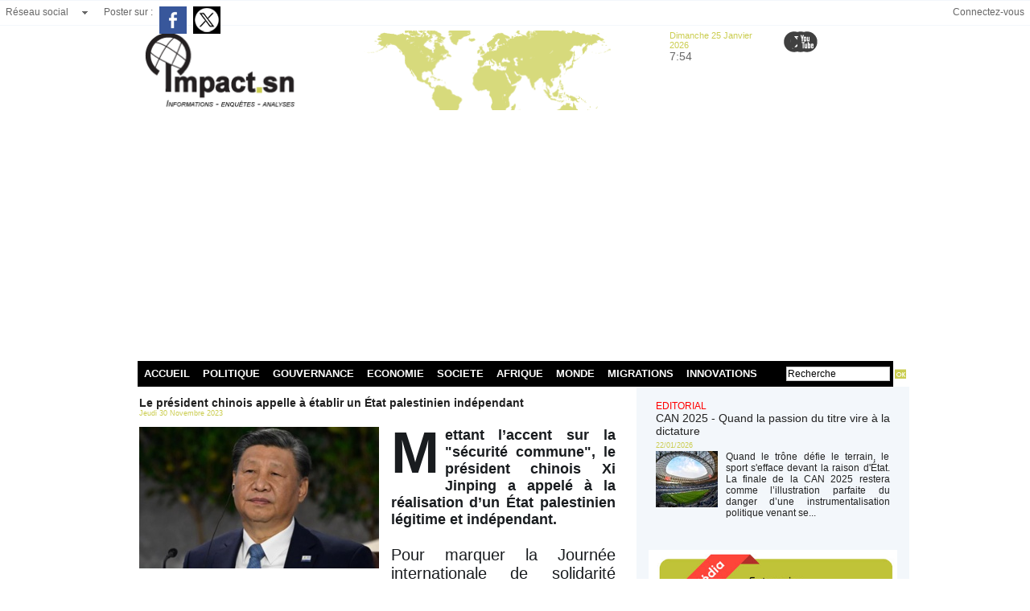

--- FILE ---
content_type: text/html; charset=UTF-8
request_url: https://www.impact.sn/Le-president-chinois-appelle-a-etablir-un-Etat-palestinien-independant_a42012.html
body_size: 16496
content:
<!DOCTYPE html PUBLIC "-//W3C//DTD XHTML 1.0 Strict//EN" "http://www.w3.org/TR/xhtml1/DTD/xhtml1-strict.dtd">
<html xmlns="http://www.w3.org/1999/xhtml" xmlns:og="http://ogp.me/ns#"  xml:lang="fr" lang="fr">
<head>
<title>Le président chinois appelle à établir un État palestinien indépendant</title>
 
<meta http-equiv="Content-Type" content="text/html; Charset=UTF-8" />
<meta name="keywords" content="actualité sénégal, actualités sénégal,sénégal actualités, les actualités au sénégal, sénégal actualités, actualité du sénégal, news senegal, Senegal news, actualité politique au sénégal, lutte senegal, actualités politiques au sénégal, sport senegal, politique, societé, sport, lamb, éducation, dakar, sénégal, afrique, portail info, actu sénégal,lutte" />
<meta name="description" content="Mettant l’accent sur la &quot;sécurité commune&quot;, le président chinois Xi Jinping a appelé à la réalisation d’un État palestinien légitime et indépendant.  &amp;nbsp;  Pour marquer la Journée internationale d..." />

<meta name="geo.position" content="14.6836007;-17.4646129" />
<meta property="og:url" content="https://www.impact.sn/Le-president-chinois-appelle-a-etablir-un-Etat-palestinien-independant_a42012.html" />
<meta name="image" property="og:image" content="https://www.impact.sn/photo/art/grande/77073345-55912232.jpg?v=1701343806" />
<meta property="og:type" content="article" />
<meta property="og:title" content="Le président chinois appelle à établir un État palestinien indépendant" />
<meta property="og:description" content="Mettant l’accent sur la &quot;sécurité commune&quot;, le président chinois Xi Jinping a appelé à la réalisation d’un État palestinien légitime et indépendant. &amp;nbsp; Pour marquer la Journée internationale de solidarité avec le peuple palestinien, Xi a déclaré : &quot;Les leçons amères du cycle du conflit..." />
<meta property="og:site_name" content="impact.sn : informations, enquêtes, analyses" />
<meta property="twitter:card" content="summary_large_image" />
<meta property="twitter:image" content="https://www.impact.sn/photo/art/grande/77073345-55912232.jpg?v=1701343806" />
<meta property="twitter:title" content="Le président chinois appelle à établir un État palestinien indépendant" />
<meta property="twitter:description" content="Mettant l’accent sur la &quot;sécurité commune&quot;, le président chinois Xi Jinping a appelé à la réalisation d’un État palestinien légitime et indépendant. &amp;nbsp; Pour marquer la Journée internationale d..." />
<link rel="stylesheet" href="/var/style/style_1.css?v=1739378074" type="text/css" />
<link rel="stylesheet" media="only screen and (max-width : 800px)" href="/var/style/style_1101.css?v=1482946933" type="text/css" />
<link rel="stylesheet" href="/assets/css/gbfonts.min.css?v=1724246908" type="text/css">
<meta id="viewport" name="viewport" content="width=device-width, initial-scale=1.0, maximum-scale=1.0" />
<link id="css-responsive" rel="stylesheet" href="/_public/css/responsive.min.css?v=1731587507" type="text/css" />
<link rel="stylesheet" media="only screen and (max-width : 800px)" href="/var/style/style_1101_responsive.css?v=1482946933" type="text/css" />
<link rel="stylesheet" href="/var/style/style.12443006.css?v=1461949295" type="text/css" />
<link rel="stylesheet" href="/var/style/style.12442991.css?v=1471554845" type="text/css" />
<link href="https://fonts.googleapis.com/css?family=Istok+Web|Oswald|Lobster|Alegreya|verdana&display=swap" rel="stylesheet" type="text/css" />
<link rel="canonical" href="https://www.impact.sn/Le-president-chinois-appelle-a-etablir-un-Etat-palestinien-independant_a42012.html" />
<link rel="amphtml" href="https://www.impact.sn/Le-president-chinois-appelle-a-etablir-un-Etat-palestinien-independant_a42012.amp.html" />
<link rel="alternate" type="application/rss+xml" title="RSS" href="/xml/syndication.rss" />
<link rel="alternate" type="application/atom+xml" title="ATOM" href="/xml/atom.xml" />
<link rel="icon" href="/favicon.ico?v=1461417758" type="image/x-icon" />
<link rel="shortcut icon" href="/favicon.ico?v=1461417758" type="image/x-icon" />
<script src="/_public/js/jquery-1.8.3.min.js?v=1731587507" type="text/javascript"></script>
<script src="/_public/js/jquery.tools-1.2.7.min.js?v=1731587507" type="text/javascript"></script>
<script src="/_public/js/compress_jquery.ibox.js?v=1731587507" type="text/javascript"></script>
<script src="/_public/js/compress_form.js?v=1731587507" type="text/javascript"></script>
<script src="/_public/js/compress_ibox_embed.js?v=1731587507" type="text/javascript"></script>
<script src="/_public/js/compress_fonctions.js?v=1731587507" type="text/javascript"></script>
<script type="text/javascript">
/*<![CDATA[*//*---->*/
selected_page = ['article', ''];
selected_page = ['article', '77073345'];
var deploye16125913 = true;

function sfHover_16125913(id) {
	var func = 'hover';
	if ($('#css-responsive').length && parseInt($(window).width()) <= 800) { 
		func = 'click';
	}

	$('#' + id + ' li' + (func == 'click' ? ' > a' : '')).on(func, 
		function(e) { 
			var obj  = (func == 'click' ? $(this).parent('li') :  $(this));
			if (func == 'click') {
				$('#' + id + ' > li').each(function(index) { 
					if ($(this).attr('id') != obj.attr('id') && !$(this).find(obj).length) {
						$(this).find(' > ul:visible').each(function() { $(this).hide(); });
					}
				});
			}
			if(func == 'click' || e.type == 'mouseenter') { 
				if (obj.find('ul:first:hidden').length)	{
					sfHoverShow_16125913(obj); 
				} else if (func == 'click') {
					sfHoverHide_16125913(obj);
				}
				if (func == 'click' && obj.find('ul').length)	return false; 
			}
			else if (e.type == 'mouseleave') { sfHoverHide_16125913(obj); }
		}
	);
}
function sfHoverShow_16125913(obj) {
	obj.addClass('sfhover').css('z-index', 1000); obj.find('ul:first:hidden').each(function() { if ($(this).hasClass('lvl0')) $(this).show(); else $(this).show(); });
}
function sfHoverHide_16125913(obj) {
	obj.find('ul:visible').each(function() { if ($(this).hasClass('lvl0')) $(this).hide(); else $(this).hide();});
}
var oldTop_12443018, newTop_12443018, Timer_12443018, tmp_12443018 = 0, maxwidth_12443018;
var top_max, top_min;

function newsdefil_12443018(){
	 var img_newsdefil_12443018 = window.document.getElementById('img_newsdefil_12443018');
	 if (img_newsdefil_12443018 != null){
		 if (tmp_12443018 == 0){
			 top_max = 150;
			 top_min = 0;
			 window.document.getElementById('defilbox_12443018').style.top=top_max + 'px';
			 window.document.getElementById('defilbox_12443018').style.visibility='visible';
			 maxwidth_12443018 = img_newsdefil_12443018.offsetTop;
			 maxwidth_12443018 += top_max;
			 tmp_12443018 = 1;
		 }
		 else{
			 maxwidth_12443018 -= 2;
		 }
		 oldTop_12443018 = window.document.getElementById('defilbox_12443018').style.top;
		 pos = oldTop_12443018.indexOf('p');
		 if (pos > 0)	{ oldTop_12443018 = oldTop_12443018.substring(0,pos)*1;}
		 else		{ oldTop_12443018 = top_min;}
		 newTop_12443018 = newTop_12443018 * 1;
		 newTop_12443018 = oldTop_12443018 - 2;
		 if (maxwidth_12443018 < top_min)	{newTop_12443018 = top_max; tmp_12443018 = 0; window.document.getElementById('defilbox_12443018').style.visibility='hidden'}
		 window.document.getElementById('defilbox_12443018').style.top = newTop_12443018 + "px";
	 }
	 Timer_12443018 = setTimeout("newsdefil_12443018()", 100)
}

window.document.onload = newsdefil_12443018();


 var GBRedirectionMode = 'IF_FOUND';
/*--*//*]]>*/

</script>
 
<!-- Perso tags -->
<meta name="google-site-verification" content="YzfrWZvJLvO4NElWXCVctB7OCDZgc5oS_-QqmwqHEac" />

<script async src="//pagead2.googlesyndication.com/pagead/js/adsbygoogle.js"></script>
<script>
  (adsbygoogle = window.adsbygoogle || []).push({
    google_ad_client: "ca-pub-1586307818423865",
    enable_page_level_ads: true
  });
</script>
<style type="text/css">
body {  background-image:url(https://www.impact.sn/photo/index.jpg); background-repeat: no-repeat; background-position: center 0px; background-attachment: scroll; }
#main, .stickyzone { cursor: default; }
.mod_12442991 img, .mod_12442991 embed, .mod_12442991 table {
	 max-width: 594px;
}

.mod_12442991 .mod_12442991_pub {
	 min-width: 594px;
}

.mod_12442991 .mod_12442991_pub .cel1 {
	 padding: 0;
}

.mod_12442991 .photo.left .mod_12442991_pub, .mod_12442991 .photo.right .mod_12442991_pub {
	 min-width: 297px; margin: 15px 10px;
}

.mod_12442991 .photo.left .mod_12442991_pub {
	 margin-left: 0;
}

.mod_12442991 .photo.right .mod_12442991_pub {
	 margin-right: 0;
}

.mod_12442991 .para_55912232 .photo {
	 position: static;
}

</style>

<link rel="stylesheet" href="https://www.impact.sn/var/style/style.12443029.css?v=1469714992" type="text/css" />
<link rel="stylesheet" type="text/css" media="screen" href="/_public/css/compress_video.css?v=1731587507" />
<link rel="stylesheet" type="text/css" media="screen" href="/_public/css/compress_video.css?v=1731587507" />

</head>

<body class="mep1 home">

<!-- social_login 12443029 -->
<div id="mod_12443029" class="mod_12443029 wm-module fullbackground  module-social_login">
		 <div class="left" id="social_login_custom"></div>
		 <div class="liens left menu" onmouseover="document.getElementById('more_social').style.display='block'" onmouseout="document.getElementById('more_social').style.display='none'">
			 <a href="javascript:void(0)" class="arrow">Réseau social</a>
			 <div id="more_social" class="hiddenmenu" style="display:none">
				 <a href="https://www.impact.sn/social/">Activités</a>
				 <a href="https://www.impact.sn/social/list/">Membres (0)</a>
			 </div>
		 </div>
		 <div id="social_login_addto" class="block left" style="display:none"></div>
		 <div class="liens right">
			 <a class="right" href="javascript:void(0)" onclick="showIbox('/index.php?preaction=ajax&amp;action=restriction&amp;iboxaction=login&amp;CUSTOM=id_article_com%3D77073345%7Ctype_com%3D%7C%2FLe-president-chinois-appelle-a-etablir-un-Etat-palestinien-independant_a42012.html')">Connectez-vous</a>
		 </div>
		 <div id="social_login_perso" class="right" style="display:none"></div>
		 <div class="clear"></div>
</div>
<div id="ecart_after_12443029" class="ecart_col" style="display:none"><hr /></div>
<div id="z_col_130_responsive" class="responsive-menu">


<!-- MOBI_swipe 12443028 -->
<div id="mod_12443028" class="mod_12443028 wm-module fullbackground  module-MOBI_swipe">
	<div class="cel1">
		 <ul>
			 <li class="liens" data-link="home,"><a href="https://www.impact.sn/" >			 <span>
			 L'accueil
			 </span>
</a></li>
			 <li class="liens" data-link="rubrique,922909"><a href="/POLITIQUE-DIPLOMATIE_r6.html" >			 <span>
			 Politique
			 </span>
</a></li>
			 <li class="liens" data-link="rubrique,922911"><a href="/GOUVERNANCE-TRANSPARENCE_r7.html" >			 <span>
			 Gouvernance
			 </span>
</a></li>
			 <li class="liens" data-link="rubrique,922942"><a href="/ECONOMIE-BUSINESS_r13.html" >			 <span>
			 Economie
			 </span>
</a></li>
			 <li class="liens" data-link="rubrique,922925"><a href="/EDUCATION-SOCIETE_r8.html" >			 <span>
			 Société
			 </span>
</a></li>
			 <li class="liens" data-link="rubrique,922934"><a href="/AFRIQUE_r9.html" >			 <span>
			 Afrique
			 </span>
</a></li>
			 <li class="liens" data-link="rubrique,922935"><a href="/MONDE_r10.html" >			 <span>
			 Monde
			 </span>
</a></li>
			 <li class="liens" data-link="rubrique,922937"><a href="/MIGRATIONS_r11.html" >			 <span>
			 Debrief
			 </span>
</a></li>
			 <li class="liens" data-link="rubrique,1102990"><a href="/INNOV-TECH_r21.html" >			 <span>
			 Innovations
			 </span>
</a></li>
		 </ul>
	</div>
</div>
</div>
<div id="main-responsive">

<div id="main">
<!-- ********************************************** ZONE TITRE ********************************************** -->
<div id="main_inner">

<div id="z_col0">
<div class="z_col0_inner">
<div id="z_col0_responsive" class="module-responsive">

<!-- MOBI_titre 12443027 -->
<div id="mod_12443027" class="mod_12443027 module-MOBI_titre">
<div class="tablet-bg">
<div onclick="swipe()" class="swipe gbicongeneric icon-gbicongeneric-button-swipe-list"></div>
	 <a class="image mobile" href="https://www.impact.sn"><img src="https://www.impact.sn/photo/iphone_titre_12443027.png?v=1482945606" alt="impact.sn : inf"  title="impact.sn : inf" /></a>
	 <a class="image tablet" href="https://www.impact.sn"><img src="https://www.impact.sn/photo/ipad_titre_12443027.png?v=1482945372" alt="impact.sn : inf"  title="impact.sn : inf" /></a>
<div onclick="$('#search-12443027').toggle()" class="searchbutton gbicongeneric icon-gbicongeneric-search"></div>
<div id="search-12443027" class="searchbar" style="display:none">
<form action="/search/" method="get">
<div class="search-keyword"><input type="text" name="keyword" /></div>
<div class="search-button"><button>Rechercher</button></div>
</form>
</div>
</div>
</div>
</div>
<table cellpadding="0" cellspacing="0" id="mod_12469389" class="mod_12469389 wm-module module-responsive  module-combo nb-modules-3" style="position:relative">
<tr>
<td class="celcombo1">
<!-- lien_perso 12486212 -->
<div id="ecart_before_12486212" class="ecart_col0 " style="display:none"><hr /></div>
<div id="mod_12486212" class="mod_12486212 wm-module fullbackground  module-lien_perso">
	 <div class="texte">
		 <a href="http://www.impact.sn" target="_blank"> <img src="/photo/mod-12486212.png?v=1461932420" class="image" alt="http://www.impact.sn" style="width:654px" /></a>
	 </div>
</div>
</td>
<td class="celcombo2">
<!-- date 12485861 -->
<div id="ecart_before_12485861" class="ecart_col0 " style="display:none"><hr /></div>
<div id="mod_12485861" class="mod_12485861 wm-module fullbackground "><div class="fullmod">
	 <div class="date"></div>
	 <div class="heure"></div>
	 <div class="clear"></div>
</div></div>
</td>
<td class="celcombo3">
<!-- services_web2 12486020 -->
<div id="ecart_before_12486020" class="ecart_col0 " style="display:none"><hr /></div>
<div id="mod_12486020" class="mod_12486020 wm-module fullbackground  services_web2">
		 <div class="cel1">
					 <div class="lien">
						 <a href="/" style="height: 36px; line-height: 36px" target="_blank"><img src="/_images/services_web2/set7/facebook.png" alt="" title="" /></a>
						 <a href="/" target="_blank"></a>
					 </div>
					 <div class="lien">
						 <a href="http://twitter.com/" style="height: 36px; line-height: 36px" target="_blank"><img src="/_images/services_web2/set7/twitter.png" alt="" title="" /></a>
						 <a href="http://twitter.com/" target="_blank"></a>
					 </div>
					 <div class="lien">
						 <a href="http://www.youtube.com/channel/" style="height: 36px; line-height: 36px" target="_blank"><img src="/_images/services_web2/set7/youtube.png" alt="" title="" /></a>
						 <a href="http://www.youtube.com/channel/" target="_blank"></a>
					 </div>
	 <div class="clear"></div>
		 </div>
</div>
</td>
</tr>
</table>
<div id="ecart_after_12469389" class="ecart_col0"><hr /></div>
<div id="ecart_before_16125865" class="ecart_col0 " style="display:none"><hr /></div>
<table cellpadding="0" cellspacing="0" id="mod_16125865" class="mod_16125865 wm-module module-responsive  module-combo nb-modules-2" style="position:relative">
<tr>
<td class="celcombo1">
<!-- menu_deployable 16125913 -->
<div id="ecart_before_16125913" class="ecart_col0 " style="display:none"><hr /></div>
<div id="mod_16125913" class="mod_16125913 module-menu_deployable wm-module fullbackground  colonne-b type-2 background-cell- " >
	 <div class="main_menu">
		 <ul id="menuliste_16125913">
			 <li data-link="home," class=" titre first" id="menuliste_16125913_1"><a href="https://www.impact.sn/" >ACCUEIL</a></li>
			 <li data-link="rubrique,922909" class=" titre" id="menuliste_16125913_2"><a href="/POLITIQUE-DIPLOMATIE_r6.html" >POLITIQUE</a></li>
			 <li data-link="rubrique,922911" class=" titre" id="menuliste_16125913_3"><a href="/GOUVERNANCE-TRANSPARENCE_r7.html" >GOUVERNANCE</a></li>
			 <li data-link="rubrique,922942" class=" titre" id="menuliste_16125913_4"><a href="/ECONOMIE-BUSINESS_r13.html" >ECONOMIE</a></li>
			 <li data-link="rubrique,922925" class=" titre" id="menuliste_16125913_5"><a href="/EDUCATION-SOCIETE_r8.html" >SOCIETE</a></li>
			 <li data-link="rubrique,922934" class=" titre" id="menuliste_16125913_6"><a href="/AFRIQUE_r9.html" >AFRIQUE</a>
			 	 <ul class="lvl0 ">
					 <li class="stitre responsive" style="display:none"><a href="/AFRIQUE_r9.html" ><span class="fake-margin" style="display:none">&nbsp;</span>AFRIQUE</a></li>
					 <li data-link="rubrique,2128518" class=" stitre" ><a href="/CEDEAO_r34.html" ><span class="fake-margin" style="display:none">&nbsp;</span>CEDEAO</a></li>
					 <li data-link="rubrique,2128520" class=" stitre" ><a href="/MAGHREB_r35.html" ><span class="fake-margin" style="display:none">&nbsp;</span>MAGHREB</a></li>
					 <li data-link="rubrique,2279423" class=" stitre" ><a href="/Afrique-Est-centre_r38.html" ><span class="fake-margin" style="display:none">&nbsp;</span>EST/CENTRE</a></li>
					 <li data-link="rubrique,2279425" class=" stitre" ><a href="/Afrique-Australe_r39.html" ><span class="fake-margin" style="display:none">&nbsp;</span>AUSTRALE</a></li>
					 <li data-link="rubrique,2128525" class=" stitre slast" ><a href="/OCEAN-INDIEN-AUTRES-ZONES_r36.html" ><span class="fake-margin" style="display:none">&nbsp;</span>AUTRES ZONES</a></li>
				 </ul>
			 </li>
			 <li data-link="rubrique,922935" class=" titre" id="menuliste_16125913_7"><a href="/MONDE_r10.html" >MONDE</a>
			 	 <ul class="lvl0 ">
					 <li class="stitre responsive" style="display:none"><a href="/MONDE_r10.html" ><span class="fake-margin" style="display:none">&nbsp;</span>MONDE</a></li>
					 <li data-link="rubrique,2307441" class=" stitre" ><a href="/Europe_r40.html" ><span class="fake-margin" style="display:none">&nbsp;</span>Europe</a></li>
					 <li data-link="rubrique,2307442" class=" stitre" ><a href="/Ameriques-Caraibes_r41.html" ><span class="fake-margin" style="display:none">&nbsp;</span>Amériques</a></li>
					 <li data-link="rubrique,2307444" class=" stitre" ><a href="/Moyen-Orient_r42.html" ><span class="fake-margin" style="display:none">&nbsp;</span>Moyen Orient</a></li>
					 <li data-link="rubrique,2307448" class=" stitre slast" ><a href="/Asie-Pacifique_r43.html" ><span class="fake-margin" style="display:none">&nbsp;</span>Pacifique/océanie</a></li>
				 </ul>
			 </li>
			 <li data-link="rubrique,922937" class=" titre" id="menuliste_16125913_8"><a href="/MIGRATIONS_r11.html" >MIGRATIONS</a></li>
			 <li data-link="rubrique,1102990" class=" titre last" id="menuliste_16125913_9"><a href="/INNOV-TECH_r21.html" >INNOVATIONS</a></li>
		 </ul>
	 <div class="break" style="_height:auto;"></div>
	 </div>
	 <div class="clear"></div>
	 <script type="text/javascript">sfHover_16125913('menuliste_16125913')</script>
</div>
</td>
<td class="celcombo2">
<!-- recherche 16125931 -->
<div id="ecart_before_16125931" class="ecart_col0 " style="display:none"><hr /></div>
<div id="mod_16125931" class="mod_16125931 wm-module fullbackground  recherche type-1">
	 <form id="form_16125931" action="/search/" method="get" enctype="application/x-www-form-urlencoded" >
		 <div class="cel1">
			 			 <span><span class="cel">
<input type="text" style="width:125px" id="keyword_safe_16125931" name="keyword_safe_16125931" value="Recherche" class="button" onfocus="this.style.display='none'; document.getElementById('keyword_16125931').style.display='inline'; document.getElementById('keyword_16125931').focus()" /><input type="text" style="display:none;width:125px" id="keyword_16125931" name="keyword" value="" class="button" onblur="if (this.value == '') {this.style.display='none'; document.getElementById('keyword_safe_16125931').style.display='inline';}"  />			 </span><span class="cel">
<input type="image" src="/photo/mod-16125931-1.png?v=1483041863" alt="OK" />
			 </span></span>
		 </div>
	 </form>
</div>
</td>
</tr>
</table>
</div>
</div>
<!-- ********************************************** FIN ZONE TITRE ****************************************** -->

<div id="z_centre">
<div class="z_centre_inner">

<!-- ********************************************** COLONNE 1 ********************************************** -->
<div class="z_colonne main-colonne" id="z_col1">
<div class="z_col_median z_col1_inner">
<div id="mod_12442991" class="mod_12442991 wm-module fullbackground  page2_article article-42012">
	 <div class="cel1">
		 <div class="titre">
			 <h1 class="access">
				 Le président chinois appelle à établir un État palestinien indépendant
			 </h1>
		 </div>
		 <div id="date" class="date">
			 <div class="access">Jeudi 30 Novembre 2023</div>
		 </div>
	 <div class="entry-content instapaper_body">
		 <br id="sep_para_1" class="sep_para access"/>
		 <div id="para_1" class="para_55912232 resize" style="">
			 <div class="photo shadow left">
				 <a href="javascript:void(0)" rel="https://www.impact.sn/photo/art/grande/77073345-55912232.jpg?v=1701343806&amp;ibox" title="Le président chinois appelle à établir un État palestinien indépendant"><img class="responsive"  style="display:none" src="https://www.impact.sn/photo/art/grande/77073345-55912232.jpg?v=1701343806" alt="Le président chinois appelle à établir un État palestinien indépendant" title="Le président chinois appelle à établir un État palestinien indépendant" />
<img class="not-responsive"  src="https://www.impact.sn/photo/art/default/77073345-55912232.jpg?v=1701343853" alt="Le président chinois appelle à établir un État palestinien indépendant" title="Le président chinois appelle à établir un État palestinien indépendant"  /></a>
			 </div>
			 <div class="texte">
				 <div class="access firstletter">
					 <p style="margin: 0px; text-align: justify; font-style: normal; font-variant-caps: normal; font-stretch: normal; font-size: 18px; line-height: normal; font-family: Helvetica; font-size-adjust: none; font-kerning: auto; font-variant-alternates: normal; font-variant-ligatures: normal; font-variant-numeric: normal; font-variant-east-asian: normal; font-variant-position: normal; font-feature-settings: normal; font-optical-sizing: auto; font-variation-settings: normal; color: rgb(25, 28, 31);"><span style="font-kerning: none"><b>Mettant l’accent sur la "sécurité commune", le président chinois Xi Jinping a appelé à la réalisation d’un État palestinien légitime et indépendant.</b></span> <br />    <p style="margin: 0px; text-align: justify; font-style: normal; font-variant-caps: normal; font-stretch: normal; font-size: 18px; line-height: normal; font-family: Helvetica; font-size-adjust: none; font-kerning: auto; font-variant-alternates: normal; font-variant-ligatures: normal; font-variant-numeric: normal; font-variant-east-asian: normal; font-variant-position: normal; font-feature-settings: normal; font-optical-sizing: auto; font-variation-settings: normal; color: rgb(25, 28, 31); min-height: 22px;">&nbsp; <br />    <p style="margin: 0px; text-align: justify; font-style: normal; font-variant-caps: normal; font-stretch: normal; font-size: 20px; line-height: normal; font-family: Helvetica; font-size-adjust: none; font-kerning: auto; font-variant-alternates: normal; font-variant-ligatures: normal; font-variant-numeric: normal; font-variant-east-asian: normal; font-variant-position: normal; font-feature-settings: normal; font-optical-sizing: auto; font-variation-settings: normal; color: rgb(25, 28, 31);"><span style="font-kerning: none">Pour marquer la Journée internationale de solidarité avec le peuple palestinien, Xi a déclaré : "Les leçons amères du cycle du conflit palestino-israélien démontrent pleinement que ce n’est qu’en défendant le concept de sécurité commune que l’on pourra parvenir à une sécurité durable".</span> <br />    <p style="margin: 0px; text-align: justify; font-style: normal; font-variant-caps: normal; font-stretch: normal; font-size: 20px; line-height: normal; font-family: Helvetica; font-size-adjust: none; font-kerning: auto; font-variant-alternates: normal; font-variant-ligatures: normal; font-variant-numeric: normal; font-variant-east-asian: normal; font-variant-position: normal; font-feature-settings: normal; font-optical-sizing: auto; font-variation-settings: normal; color: rgb(25, 28, 31); min-height: 24px;">&nbsp; <br />    <p style="margin: 0px; text-align: justify; font-style: normal; font-variant-caps: normal; font-stretch: normal; font-size: 20px; line-height: normal; font-family: Helvetica; font-size-adjust: none; font-kerning: auto; font-variant-alternates: normal; font-variant-ligatures: normal; font-variant-numeric: normal; font-variant-east-asian: normal; font-variant-position: normal; font-feature-settings: normal; font-optical-sizing: auto; font-variation-settings: normal; color: rgb(25, 28, 31);"><span style="font-kerning: none">"La question palestinienne est au cœur de la question du Moyen-Orient et le nœud du conflit palestino-israélien réside dans la réalisation, attendue depuis longtemps, du droit national légitime du peuple palestinien à établir un État indépendant", a ajouté Xi dans un message écrit adressé mercredi à l'ONU.</span> <br />    <p style="margin: 0px; text-align: justify; font-style: normal; font-variant-caps: normal; font-stretch: normal; font-size: 20px; line-height: normal; font-family: Helvetica; font-size-adjust: none; font-kerning: auto; font-variant-alternates: normal; font-variant-ligatures: normal; font-variant-numeric: normal; font-variant-east-asian: normal; font-variant-position: normal; font-feature-settings: normal; font-optical-sizing: auto; font-variation-settings: normal; color: rgb(25, 28, 31); min-height: 24px;">&nbsp; <br />    <p style="margin: 0px; text-align: justify; font-style: normal; font-variant-caps: normal; font-stretch: normal; font-size: 20px; line-height: normal; font-family: Helvetica; font-size-adjust: none; font-kerning: auto; font-variant-alternates: normal; font-variant-ligatures: normal; font-variant-numeric: normal; font-variant-east-asian: normal; font-variant-position: normal; font-feature-settings: normal; font-optical-sizing: auto; font-variation-settings: normal; color: rgb(25, 28, 31);"><span style="font-kerning: none">Le dirigeant chinois a exhorté la communauté internationale à prendre des mesures urgentes pour résoudre le conflit israélo-palestinien. Et d'appeler le Conseil de sécurité de l’ONU à assumer ses responsabilités et à tout mettre en œuvre pour faciliter un cessez-le-feu, assurer la sécurité des civils et mettre fin à ce désastre humanitaire.</span> <br />    <p style="margin: 0px; text-align: justify; font-style: normal; font-variant-caps: normal; font-stretch: normal; font-size: 20px; line-height: normal; font-family: Helvetica; font-size-adjust: none; font-kerning: auto; font-variant-alternates: normal; font-variant-ligatures: normal; font-variant-numeric: normal; font-variant-east-asian: normal; font-variant-position: normal; font-feature-settings: normal; font-optical-sizing: auto; font-variation-settings: normal; color: rgb(25, 28, 31); min-height: 24px;">&nbsp; <br />    <p style="margin: 0px; text-align: justify; font-style: normal; font-variant-caps: normal; font-stretch: normal; font-size: 20px; line-height: normal; font-family: Helvetica; font-size-adjust: none; font-kerning: auto; font-variant-alternates: normal; font-variant-ligatures: normal; font-variant-numeric: normal; font-variant-east-asian: normal; font-variant-position: normal; font-feature-settings: normal; font-optical-sizing: auto; font-variation-settings: normal; color: rgb(25, 28, 31);"><span style="font-kerning: none">Réitérant la position de la Chine sur les pourparlers de paix israélo-palestiniens, Xi a affirmé que le droit du peuple palestinien à un État et à sa survie ainsi que son droit au retour devraient être rétablis dès que possible.</span> <br />    <p style="margin: 0px; text-align: justify; font-style: normal; font-variant-caps: normal; font-stretch: normal; font-size: 20px; line-height: normal; font-family: Helvetica; font-size-adjust: none; font-kerning: auto; font-variant-alternates: normal; font-variant-ligatures: normal; font-variant-numeric: normal; font-variant-east-asian: normal; font-variant-position: normal; font-feature-settings: normal; font-optical-sizing: auto; font-variation-settings: normal; color: rgb(25, 28, 31); min-height: 24px;">&nbsp; <br />    <p style="margin: 0px; text-align: justify; font-style: normal; font-variant-caps: normal; font-stretch: normal; font-size: 20px; line-height: normal; font-family: Helvetica; font-size-adjust: none; font-kerning: auto; font-variant-alternates: normal; font-variant-ligatures: normal; font-variant-numeric: normal; font-variant-east-asian: normal; font-variant-position: normal; font-feature-settings: normal; font-optical-sizing: auto; font-variation-settings: normal; color: rgb(25, 28, 31);"><span style="font-kerning: none">"La seule façon viable de régler la question palestinienne réside dans la création d’un État palestinien indépendant jouissant d’une pleine souveraineté sur la base des frontières de 1967 et avec Jérusalem-Est pour capitale", a-t-il souligné.</span> <br />    <p style="margin: 0px; text-align: justify; font-style: normal; font-variant-caps: normal; font-stretch: normal; font-size: 20px; line-height: normal; font-family: Helvetica; font-size-adjust: none; font-kerning: auto; font-variant-alternates: normal; font-variant-ligatures: normal; font-variant-numeric: normal; font-variant-east-asian: normal; font-variant-position: normal; font-feature-settings: normal; font-optical-sizing: auto; font-variation-settings: normal; color: rgb(25, 28, 31); min-height: 24px;">&nbsp; <br />    <p style="margin: 0px; text-align: justify; font-style: normal; font-variant-caps: normal; font-stretch: normal; font-size: 20px; line-height: normal; font-family: Helvetica; font-size-adjust: none; font-kerning: auto; font-variant-alternates: normal; font-variant-ligatures: normal; font-variant-numeric: normal; font-variant-east-asian: normal; font-variant-position: normal; font-feature-settings: normal; font-optical-sizing: auto; font-variation-settings: normal; color: rgb(25, 28, 31);"><span style="font-kerning: none">A la suite d'une attaque surprise lancé par le Hamas le 7 octobre, les attaques israéliennes ont tué, lors de raids continus, plus de 15 000 personnes, dont plus de 6 150 enfants et plus de 4 000 femmes, selon les autorités sanitaires de l'enclave assiégée.</span> <br />    <p style="margin: 0px; text-align: justify; font-style: normal; font-variant-caps: normal; font-stretch: normal; font-size: 20px; line-height: normal; font-family: Helvetica; font-size-adjust: none; font-kerning: auto; font-variant-alternates: normal; font-variant-ligatures: normal; font-variant-numeric: normal; font-variant-east-asian: normal; font-variant-position: normal; font-feature-settings: normal; font-optical-sizing: auto; font-variation-settings: normal; color: rgb(25, 28, 31);"><span style="font-kerning: none">Le bilan officiel des morts israéliennes s’élève, quant à lui, à 1 200. [<b>AA</b>]</span> <br />    <div>&nbsp;</div>  
				 </div>
			 </div>
			 <div class="clear"></div>
		 </div>
	 </div>
		 <div class="real-auteur auteur">
			 <div class="access"></div>
		 </div>
		 <div class="auteur">
			 <div class="access">Nombre de lectures : 218 fois</div>
		 </div>
	 </div>
</div>
<div id="ecart_after_12442991" class="ecart_col1"><hr /></div>
</div>
</div>
<!-- ********************************************** FIN COLONNE 1 ****************************************** -->

<!-- ********************************************** COLONNE 2 ********************************************** -->
<div class="z_colonne" id="z_col2">
<div class="z_col_median z_col2_inner">

<!-- rub_une 12455053 -->
<div id="mod_12455053" class="mod_12455053 wm-module fullbackground module-responsive  module-rub_une type-1">
	 <div class="cel1 nb-col-1" style="padding:0"><div class="fullmod">
	 <div class="encapse_bloc id0  clear-x2 clear-x3 clear-x4" style="padding:0 7px;">
		 <div class="no_bloc_rub" style="padding:7px 0">
			 <h4 class="rubrique">
				 <a class="arub15" href="/EDITORIAL_r15.html"><span class="nom_rub15">EDITORIAL</span></a>
			 </h4>
			 <h3 class="titre first" style=";margin-bottom:5px">
				 <a href="/CAN-2025-Quand-la-passion-du-titre-vire-a-la-dictature_a56134.html">
					 CAN 2025 - Quand la passion du titre vire à la dictature
				 </a>
			
			 <br class="clear" />
			 </h3>
			 <div class="date" style="margin-bottom:2px">
			 22/01/2026			 </div>
			 <div class="clear"></div>
				 <div class="photo shadow thumbnail-1" style="">
					 <a href="/CAN-2025-Quand-la-passion-du-titre-vire-a-la-dictature_a56134.html">
						 <img loading="lazy" src="https://www.impact.sn/photo/art/imagette/93834223-65515935.jpg?v=1769094462" alt="CAN 2025 - Quand la passion du titre vire à la dictature" title="CAN 2025 - Quand la passion du titre vire à la dictature"  />
					 </a>
				 </div>
				 <div class="texte">
					 <a href="/CAN-2025-Quand-la-passion-du-titre-vire-a-la-dictature_a56134.html">
						 Quand le trône défie le terrain, le sport s'efface devant la raison d'État. La finale de la CAN 2025 restera comme l’illustration parfaite du danger d’une instrumentalisation politique venant se...
					 </a>
				 </div>
			 <div class="clear"></div>
		 </div>
	 </div>
	 </div></div>
</div>
<div id="ecart_after_12455053" class="ecart_col2"><hr /></div>

<!-- article 67941677 -->
<div id="ecart_before_67941677" class="ecart_col2 responsive" style="display:none"><hr /></div>
<div id="mod_67941677" class="mod_67941677 article wm-module fullbackground  module-article">
	 <div class="cel1">
		 <h3 class="titre"></h3>
		 <div class="photo top" style="text-align:center">
			 <img id="img-85443171-60897024" src="https://www.impact.sn/photo/art/default/85443171-60897024.jpg?v=1736453604" alt="" title="" style="width:309px" />
		 </div>
		 <br class="clear" />
	 </div>
</div>
<div id="ecart_after_67941677" class="ecart_col2"><hr /></div>

<!-- rub_une 12468037 -->
<div id="ecart_before_12468037" class="ecart_col2 responsive" style="display:none"><hr /></div>
<div id="mod_12468037" class="mod_12468037 wm-module fullbackground module-responsive  module-rub_une type-6">
	 <div class="cel1 nb-col-2"><div class="fullmod">
		 <table cellspacing="15" cellpadding="0" class="inner">
			 <tr>
			 <td class="encapse_bloc clear-x2 clear-x3 clear-x4" style="width:50%">
			 <div class="inner_tabs" >
				 <h4 id="rubune_12468037_16" class="rubrique pave_header">
					 <a href="/ENQUETES-REPORTAGES_r16.html">ENQUETES &amp; REPORTAGES</a>
					 <span class="date"> - 25/10/2025</span>
				 </h4>
				 <div>
					 <h3 class="titre first" style=";margin-bottom:5px">
						 <a href="/Etat-du-Senegal-IB-Bank-Togo-Burkina-Faso-blanchiment-d-une-dette-cachee-de-105-milliards-FCFA-en-creance-souveraine_a54922.html">
							 État du Sénégal – IB Bank Togo/Burkina Faso : blanchiment d’une dette cachée de 105 milliards FCFA en créance souveraine (texte intégral)
						 </a>
					
					 <br class="clear" />
					 </h3>
					 <div class="clear"></div>
						 <div class="photo shadow thumbnail-1" style="_position: static">
							 <a href="/Etat-du-Senegal-IB-Bank-Togo-Burkina-Faso-blanchiment-d-une-dette-cachee-de-105-milliards-FCFA-en-creance-souveraine_a54922.html" style="position:relative">
								 <img loading="lazy" src="https://www.impact.sn/photo/art/imagette/92058413-64620600.jpg?v=1761394846" alt="État du Sénégal – IB Bank Togo/Burkina Faso : blanchiment d’une dette cachée de 105 milliards FCFA en créance souveraine (texte intégral)" title="État du Sénégal – IB Bank Togo/Burkina Faso : blanchiment d’une dette cachée de 105 milliards FCFA en créance souveraine (texte intégral)"  />
							 </a>
						 </div>
						 <div class="texte">
							 <a href="/Etat-du-Senegal-IB-Bank-Togo-Burkina-Faso-blanchiment-d-une-dette-cachee-de-105-milliards-FCFA-en-creance-souveraine_a54922.html">
								 CONTEXTE  Le 26 septembre 2024, le Premier ministre sénégalais Ousmane Sonko et des membres du gouvernement livrent à la presse des détails concernant une « falsification » des comptes et indicateurs...
							 </a>
						 </div>
					 <div class="clear"></div>
					 <h3 class="titre" style="margin-top: 10px;margin-bottom:5px">
						 <a href="/Le-Senegal-peut-il-jouer-la-carte-du-tourisme-durable-pour-elever-le-niveau-general-dans-le-secteur-et-favoriser-l_a54792.html">
							 Le Sénégal peut-il jouer la carte du tourisme durable pour élever le niveau général dans le secteur et favoriser l’emploi ?
						 </a>
					
					 <br class="clear" />
					 </h3>
					 <div class="date" style="margin-bottom:2px">
					 17/10/2025					 </div>
					 <div class="clear"></div>
						 <div class="photo shadow thumbnail-1" style="_position: static">
							 <a href="/Le-Senegal-peut-il-jouer-la-carte-du-tourisme-durable-pour-elever-le-niveau-general-dans-le-secteur-et-favoriser-l_a54792.html" style="position:relative">
								 <img loading="lazy" src="https://www.impact.sn/photo/art/imagette/91840282-64461540.jpg?v=1760721511" alt="Le Sénégal peut-il jouer la carte du tourisme durable pour élever le niveau général dans le secteur et favoriser l’emploi ?" title="Le Sénégal peut-il jouer la carte du tourisme durable pour élever le niveau général dans le secteur et favoriser l’emploi ?"  />
							 </a>
						 </div>
						 <div class="texte">
							 <a href="/Le-Senegal-peut-il-jouer-la-carte-du-tourisme-durable-pour-elever-le-niveau-general-dans-le-secteur-et-favoriser-l_a54792.html">
								 Avec sa capitale riche de culture et d’histoire, Dakar, ses côtes de sable fin bordées de stations balnéaires, ses villages de pêche pittoresques, l’architecture historique de Saint-Louis classée au...
							 </a>
						 </div>
					 <div class="clear"></div>
					 <h3 class="titre" style="margin-top: 10px;margin-bottom:5px">
						 <a href="/Etat-du-Senegal-IB-Bank-Togo-Burkina-Faso-blanchiment-d-une-dette-cachee-de-105-milliards-FCFA-en-creance-souveraine_a54663.html">
							 État du Sénégal – IB Bank Togo/Burkina Faso : blanchiment d’une dette cachée de 105 milliards FCFA en créance souveraine (2ème et dernière partie)
						 </a>
					
					 <br class="clear" />
					 </h3>
					 <div class="date" style="margin-bottom:2px">
					 10/10/2025					 </div>
					 <div class="clear"></div>
						 <div class="photo shadow thumbnail-1" style="_position: static">
							 <a href="/Etat-du-Senegal-IB-Bank-Togo-Burkina-Faso-blanchiment-d-une-dette-cachee-de-105-milliards-FCFA-en-creance-souveraine_a54663.html" style="position:relative">
								 <img loading="lazy" src="https://www.impact.sn/photo/art/imagette/91663897-64381071.jpg?v=1760090731" alt="État du Sénégal – IB Bank Togo/Burkina Faso : blanchiment d’une dette cachée de 105 milliards FCFA en créance souveraine (2ème et dernière partie)" title="État du Sénégal – IB Bank Togo/Burkina Faso : blanchiment d’une dette cachée de 105 milliards FCFA en créance souveraine (2ème et dernière partie)"  />
							 </a>
						 </div>
						 <div class="texte">
							 <a href="/Etat-du-Senegal-IB-Bank-Togo-Burkina-Faso-blanchiment-d-une-dette-cachee-de-105-milliards-FCFA-en-creance-souveraine_a54663.html">
								 La première partie de cette enquête a révélé la dissimulation par l’État du Sénégal d’une dette de plus de 105 milliards 52 millions de francs CFA contractée en janvier 2022 via une « Convention de...
							 </a>
						 </div>
					 <div class="clear"></div>
				 </div>
			 </div>
			 </td>
		 </table>
	 <div class="clear"></div>
	 </div></div>
</div>
<div id="ecart_after_12468037" class="ecart_col2"><hr /></div>

<!-- rub_une 61064612 -->
<div id="ecart_before_61064612" class="ecart_col2 responsive" style="display:none"><hr /></div>
<div id="mod_61064612" class="mod_61064612 wm-module fullbackground module-responsive  module-rub_une type-4">
	 <div class="entete"><div class="fullmod"></div></div>
	 <div class="cel1"><div class="fullmod">
		 <div id="tabs_61064612" class="rubrique"><ul>
			 <li class="selected"><a href="javascript:void(0)" onclick="change_tab(this, 61064612)">INFO OU INTOX</a></li>
		 </ul><div class="clear"></div></div>
	 <div class="inner_tabs">
		 <div id="content_tabs_61064612_0" >
			 <h3 class="titre first" style=";margin-bottom:5px">
				 <a href="/Malgre-une-large-adhesion-aux-politiques-climatiques-la-desinformation-seme-le-doute-avant-COP30_a55128.html">
					 Malgré une large adhésion aux politiques climatiques, la désinformation sème le doute avant COP30
				 </a>
			
			 <br class="clear" />
			 </h3>
			 <div class="clear"></div>
				 <div class="photo shadow thumbnail-1" style="">
					 <a href="/Malgre-une-large-adhesion-aux-politiques-climatiques-la-desinformation-seme-le-doute-avant-COP30_a55128.html">
						 <img loading="lazy" src="https://www.impact.sn/photo/art/imagette_16_9/92413833-64808535.jpg?v=1762638683" alt="Malgré une large adhésion aux politiques climatiques, la désinformation sème le doute avant COP30" title="Malgré une large adhésion aux politiques climatiques, la désinformation sème le doute avant COP30"  />
					 </a>
				 </div>
				 <div class="texte">
					 <a href="/Malgre-une-large-adhesion-aux-politiques-climatiques-la-desinformation-seme-le-doute-avant-COP30_a55128.html">
						 Un nouveau rapport examine l’écosystème en ligne de la désinformation climatique, tel qu’il se déploie sur les réseaux et les plateformes numériques.  &nbsp;  La majorité de la population mondiale...
					 </a>
				 </div>
			 <div class="clear"></div>
			 <h3 class="titre_suivants" style="margin-top: 5px">
			 <img class="image middle nomargin" src="https://www.impact.sn/_images/preset/puces/arrow32.gif?v=1732287502" alt=""  /> 
				 <a href="/Leon-XIV-salue-le-journalisme-des-agences-de-presse-un-rempart-a-l-ere-de-l-IA_a54648.html">
					 Léon XIV salue le journalisme des agences de presse, un "rempart" à l'ère de l'IA
				 </a>
			
			 <br class="clear" />
			 </h3>
			 <div class="clear"></div>
			 <h3 class="titre_suivants" style="">
			 <img class="image middle nomargin" src="https://www.impact.sn/_images/preset/puces/arrow32.gif?v=1732287502" alt=""  /> 
				 <a href="/Mark-Zuckerberg-annonce-la-fin-du-fact-checking-chez-Meta-Facebook-et-Instagram_a50474.html">
					 Mark Zuckerberg annonce la fin du fact-checking chez Meta (Facebook et Instagram)
				 </a>
			
			 <br class="clear" />
			 </h3>
			 <div class="clear"></div>
		 </div>
	 </div>
	 </div></div>
</div>
<div id="ecart_after_61064612" class="ecart_col2"><hr /></div>

<!-- menu_static 16313426 -->
<div id="mod_16313426" class="mod_16313426 wm-module fullbackground  menu_static colonne-c background-cell- ">
	 <div class="entete"><div class="fullmod">
		 <span>TENDANCES MONDE</span>
	 </div></div>
	 <ul class="menu">
		 <li class="id1 cel1 keep-padding titre first">
			 <a href="/France_r31.html" data-link="rubrique,1180703" >
				 <img class="image middle nomargin" src="https://www.impact.sn/_images/preset/puces/arrow51.gif?v=1732287502" alt=""  /> 
				 FRANCE
			 </a>
		 </li>
		 <li class="id2 cel2 keep-padding titre ">
			 <a href="/USA_r32.html" data-link="rubrique,1180705" >
				 <img class="image middle nomargin" src="https://www.impact.sn/_images/preset/puces/arrow51.gif?v=1732287502" alt=""  /> 
				 USA
			 </a>
		 </li>
		 <li class="id3 cel1 keep-padding titre  last">
			 <a href="/Chine_r33.html" data-link="rubrique,1180706" >
				 <img class="image middle nomargin" src="https://www.impact.sn/_images/preset/puces/arrow51.gif?v=1732287502" alt=""  /> 
				 CHINE
			 </a>
		 </li>
	 </ul>
</div>
<div id="ecart_after_16313426" class="ecart_col2"><hr /></div>

<!-- breve 17243530 -->
<div id="ecart_before_17243530" class="ecart_col2 responsive" style="display:none"><hr /></div>
<div id="mod_17243530" class="mod_17243530 wm-module fullbackground module-responsive  module-breve">
	 <div class="entete"><div class="fullmod">
		 <span>Brèves</span>
	 </div></div>
	 <div class="breve">
		 <div class="cel1">
			 <div class="date">
				 23/01/2026
				  19:03
			 </div>
			 <h3 class="titre"><a href="/notes/Mozambique-les-inondations-forcent-plus-de-70-000-personnes-a-quitter-leur-foyer_b93857458.html">Mozambique : les inondations forcent plus de 70 000 personnes à quitter leur foyer</a></h3>
		 </div>
		 <div class="cel1">
			 <div class="date">
				 21/01/2026
				  19:45
			 </div>
			 <h3 class="titre"><a href="/notes/RDC-Reprise-normale-de-la-vie-a-Uvira-confirme-le-gouverneur-Purusi_b93820158.html">RDC : Reprise normale de la vie à Uvira, confirme le gouverneur Purusi</a></h3>
		 </div>
		 <div class="cel1">
			 <div class="date">
				 21/01/2026
				  19:41
			 </div>
			 <h3 class="titre"><a href="/notes/Robert-Beugre-Mambe-reconduit-au-poste-de-Premier-ministre-ivoirien_b93820129.html">Robert Beugré Mambé reconduit au poste de Premier ministre ivoirien</a></h3>
		 </div>
		 <div class="cel1">
			 <div class="date">
				 16/01/2026
				  22:25
			 </div>
			 <h3 class="titre"><a href="/notes/L-Afrique-du-Sud-et-le-Mozambique-touches-par-de-fortes-pluies_b93736146.html">L’Afrique du Sud et le Mozambique touchés par de fortes pluies</a></h3>
		 </div>
		 <div class="cel1">
			 <div class="date">
				 16/01/2026
				  19:11
			 </div>
			 <h3 class="titre"><a href="/notes/Ouganda-le-chaos-electoral-cause-par-les-coupures-d-internet_b93733509.html">Ouganda : le chaos électoral causé par les coupures d'internet</a></h3>
		 </div>
	 </div>
</div>
<div id="ecart_after_17243530" class="ecart_col2"><hr /></div>

<!-- rub_une 20027162 -->
<div id="ecart_before_20027162" class="ecart_col2 responsive" style="display:none"><hr /></div>
<div id="mod_20027162" class="mod_20027162 wm-module fullbackground module-responsive  module-rub_une type-1">
	 <div class="cel1 nb-col-1" style="padding:0"><div class="fullmod">
	 <div class="encapse_bloc id0  clear-x2 clear-x3 clear-x4" style="padding:0 7px;">
		 <div class="no_bloc_rub" style="padding:7px 0">
			 <h4 class="rubrique">
				 <a class="arub37" href="/RESSOURCES-MARCHES-MONNAIES_r37.html"><span class="nom_rub37">RESSOURCES...MARCHES...MONNAIES...</span></a>
				 <span class="date sep1"> - </span><span class="date">23/01/2026</span>
			 </h4>
			 <h3 class="titre first" style=";margin-bottom:5px">
				 <a href="/La-Bourse-de-Paris-marque-une-pause-l-oeil-sur-le-Groenland_a56148.html">
					 La Bourse de Paris marque une pause, l'oeil sur le Groenland
				 </a>
			
			 <br class="clear" />
			 </h3>
			 <div class="clear"></div>
				 <div class="photo shadow thumbnail-1" style="">
					 <a href="/La-Bourse-de-Paris-marque-une-pause-l-oeil-sur-le-Groenland_a56148.html">
						 <img loading="lazy" src="https://www.impact.sn/photo/art/imagette/93857082-65526538.jpg?v=1769193611" alt="La Bourse de Paris marque une pause, l'oeil sur le Groenland" title="La Bourse de Paris marque une pause, l'oeil sur le Groenland"  />
					 </a>
				 </div>
				 <div class="texte">
					 <a href="/La-Bourse-de-Paris-marque-une-pause-l-oeil-sur-le-Groenland_a56148.html">
						 La Bourse de Paris a fini à l'équilibre vendredi, attentive à l'évolution de la situation au Groenland, tandis que l'écart des taux entre France et Allemagne s'est nettement réduit, en raison de...
					 </a>
				 </div>
			 <div class="clear"></div>
			 <h3 class="titre_suivants" style="margin-top: 5px">
			 <img class="image middle nomargin" src="https://www.impact.sn/_images/preset/puces/plus3.gif?v=1732287502" alt=""  /> 
				 <a href="/Wall-Street-soulagee-par-la-perspective-d-un-accord-sur-le-Groenland_a56138.html">
					 Wall Street soulagée par la perspective d'un accord sur le Groenland
				 </a>
			
			 <br class="clear" />
			 </h3>
			 <div class="clear"></div>
			 <h3 class="titre_suivants" style="">
			 <img class="image middle nomargin" src="https://www.impact.sn/_images/preset/puces/plus3.gif?v=1732287502" alt=""  /> 
				 <a href="/La-Bourse-de-Paris-termine-dans-le-vert-soulagee-sur-le-Groenland_a56137.html">
					 La Bourse de Paris termine dans le vert, soulagée sur le Groenland
				 </a>
			
			 <br class="clear" />
			 </h3>
			 <div class="clear"></div>
			 <h3 class="titre_suivants" style="">
			 <img class="image middle nomargin" src="https://www.impact.sn/_images/preset/puces/plus3.gif?v=1732287502" alt=""  /> 
				 <a href="/Les-Bourses-europeennes-terminent-dans-le-rouge_a56062.html">
					 Les Bourses européennes terminent dans le rouge
				 </a>
			
			 <br class="clear" />
			 </h3>
			 <div class="clear"></div>
		 </div>
	 </div>
	 </div></div>
</div>
<div id="ecart_after_20027162" class="ecart_col2"><hr /></div>

<!-- une_video 12483933 -->
<div id="ecart_before_12483933" class="ecart_col2 responsive" style="display:none"><hr /></div>
<div id="mod_12483933" class="mod_12483933 wm-module fullbackground  module-une_video">
	 <div class="entete"><div class="fullmod">
		 <span>Vidéo à la Une</span>
	 </div></div>
	 <div class="cel1">
				 <div id="player_12483933" class="center video-wrapper">
					 <iframe class="wmvid" src="https://www.impact.sn/embed/6402/?embed=true&share=true&playlist=true&subscribe=true&fromWm=1&preload=none&" width="313" height="176" frameborder="0" webkitAllowFullScreen allowFullScreen></iframe>
				 </div>
		 <a href="https://www.impact.sn/Sommet-UE-Afrique-Beaucoup-de-blabla-et-le-risque-que-ca-ne-serve-pas-a-grand-chose_a6402.html" class="titre">Sommet UE - Afrique : "Beaucoup de blabla et le risque que ça ne serve pas à grand chose"</a>
		 <div class="pied_page"><a href="https://www.impact.sn/Sommet-UE-Afrique-Beaucoup-de-blabla-et-le-risque-que-ca-ne-serve-pas-a-grand-chose_a6402.html?com#comments">0 Commentaire</a>
		 </div>
	 </div>
</div>
<div id="ecart_after_12483933" class="ecart_col2"><hr /></div>

<!-- video 21660530 -->
<div id="ecart_before_21660530" class="ecart_col2 responsive" style="display:none"><hr /></div>
<div id="mod_21660530" class="mod_21660530 wm-module fullbackground  module-video">
	 <div class="entete"><div class="fullmod">
		 <span>Vidéos</span>
	 </div></div>
	 <div id="tabs_21660530" class="onglet"><ul>
			 <li class="selected"><a href="javascript:void(0)" onclick="change_tab(this, 21660530); ">Les plus récents</a></li>
			 <li ><a href="javascript:void(0)" onclick="change_tab(this, 21660530); ">Les plus populaires</a></li>
	 </ul><div class="clear"></div></div>
	 <div id="inner_21660530" class="inner_tabs">
		 <div id="content_tabs_21660530_0" >
			 <div class="cel1 mosaic nb-col-2">
			 <div class="encapse_bloc clear-x2 clear-x3 clear-x4" style="float:left; width: 135px;margin-top:7px;margin-bottom:7px">
				 <div style="margin:0 auto;width:145px;">
			 <div class="photo shadow "><a href="/Ce-que-les-medias-nous-cachent-sur-les-manifestations-en-Iran_a56082.html"> <img src="/_images/1.gif" alt="" class="play_16_9" />
 <img loading="lazy" src="https://www.impact.sn/photo/art/imagette_16_9/93750963-65471684.jpg?v=1768688678" alt="Ce que les médias nous cachent sur les manifestations en Iran..." title="Ce que les médias nous cachent sur les manifestations en Iran..."  />
					 <img loading="lazy" src="https://www.impact.sn/photo/art/large_x2_16_9/93750963-65471684.jpg?v=1768688678" alt="" class="responsive" style="display:none"/></a></div>
			 <div class="content" >
				 <div class="titre"><a href="/Ce-que-les-medias-nous-cachent-sur-les-manifestations-en-Iran_a56082.html">Ce que les médias nous cachent sur les manifestations en Iran...</a></div>
				 <div class="infos">| 17/01/2026 | 249 vues</div>
				 <div class="infos"><img class="img-rating" src="/photo/bt_rating.png" class="custom" alt="0" style="" /><img class="img-rating" src="/photo/bt_rating.png" class="custom" alt="0" style="" /><img class="img-rating" src="/photo/bt_rating.png" class="custom" alt="0" style="" /><img class="img-rating" src="/photo/bt_rating.png" class="custom" alt="0" style="" /><img class="img-rating" src="/photo/bt_rating.png" class="custom" alt="0" style="" />&nbsp;&nbsp;(0 vote) | <a href="/Ce-que-les-medias-nous-cachent-sur-les-manifestations-en-Iran_a56082.html?com#comments" class="com"><span class="num_comment">0</span><span class="txt_comment"> Commentaire</span></a></div>
			 </div>
				 </div>
			 </div>
			 <div class="encapse_bloc" style="float:left; width: 135px;margin-top:7px;margin-bottom:7px">
				 <div style="margin:0 auto;width:145px;">
			 <div class="photo shadow "><a href="/Mediapart-L-aventure-lumineuse-de-Felwine-Sarr_a55968.html"> <img src="/_images/1.gif" alt="" class="play_16_9" />
 <img loading="lazy" src="https://www.impact.sn/photo/art/imagette_16_9/93646089-65412980.jpg?v=1768155302" alt="Mediapart - L'aventure lumineuse de Felwine Sarr" title="Mediapart - L'aventure lumineuse de Felwine Sarr"  />
					 <img loading="lazy" src="https://www.impact.sn/photo/art/large_x2_16_9/93646089-65412980.jpg?v=1768155303" alt="" class="responsive" style="display:none"/></a></div>
			 <div class="content" >
				 <div class="titre"><a href="/Mediapart-L-aventure-lumineuse-de-Felwine-Sarr_a55968.html">Mediapart - L'aventure lumineuse de Felwine Sarr</a></div>
				 <div class="infos">| 11/01/2026 | 303 vues</div>
				 <div class="infos"><img class="img-rating" src="/photo/bt_rating.png" class="custom" alt="0" style="" /><img class="img-rating" src="/photo/bt_rating.png" class="custom" alt="0" style="" /><img class="img-rating" src="/photo/bt_rating.png" class="custom" alt="0" style="" /><img class="img-rating" src="/photo/bt_rating.png" class="custom" alt="0" style="" /><img class="img-rating" src="/photo/bt_rating.png" class="custom" alt="0" style="" />&nbsp;&nbsp;(0 vote)</div>
			 </div>
				 </div>
			 </div>
				 <div class="clear"></div>
				 <div class="clear clearimportant"></div>
			 </div>
		 </div>
		 <div id="content_tabs_21660530_1" style='display:none'>
			 <div class="cel1 mosaic nb-col-2">
			 <div class="encapse_bloc clear-x2 clear-x3 clear-x4" style="float:left; width: 135px;margin-top:7px;margin-bottom:7px">
				 <div style="margin:0 auto;width:145px;">
			 <div class="photo shadow "><a href="/Revivez-l-integralite-de-la-conference-de-presse-d-Ousmane-Sonko-du-9-mars-2017_a2558.html"> <img src="/_images/1.gif" alt="" class="play_16_9" />
 <img loading="lazy" src="https://www.impact.sn/images/video/1190840/modules/imagette_16-9.jpg?v=1489364789" alt="Revivez l’intégralité de la conférence de presse d’Ousmane Sonko du 9 mars 2017" title="Revivez l’intégralité de la conférence de presse d’Ousmane Sonko du 9 mars 2017"  />
					 <img loading="lazy" src="https://www.impact.sn/images/video/1190840/modules/imagette_16-9.jpg?v=1489364789" alt="" class="responsive" style="display:none"/></a></div>
			 <div class="content" >
				 <div class="titre"><a href="/Revivez-l-integralite-de-la-conference-de-presse-d-Ousmane-Sonko-du-9-mars-2017_a2558.html">Revivez l’intégralité de la conférence de presse d’Ousmane Sonko du 9 mars 2017</a></div>
				 <div class="infos">| 12/03/2017 | 33210 vues</div>
				 <div class="infos"><img class="img-rating" src="/photo/bt_rating.png" class="custom" alt="0" style="" /><img class="img-rating" src="/photo/bt_rating.png" class="custom" alt="0" style="" /><img class="img-rating" src="/photo/bt_rating.png" class="custom" alt="0" style="" /><img class="img-rating" src="/photo/bt_rating.png" class="custom" alt="0" style="" /><img class="img-rating" src="/photo/bt_rating.png" class="custom" alt="0" style="" />&nbsp;&nbsp;(0 vote) | <a href="/Revivez-l-integralite-de-la-conference-de-presse-d-Ousmane-Sonko-du-9-mars-2017_a2558.html?com#comments" class="com"><span class="num_comment">0</span><span class="txt_comment"> Commentaire</span></a></div>
			 </div>
				 </div>
			 </div>
			 <div class="encapse_bloc" style="float:left; width: 135px;margin-top:7px;margin-bottom:7px">
				 <div style="margin:0 auto;width:145px;">
			 <div class="photo shadow "><a href="/Macky-Sall-Mon-voeu-est-de-partir-du-pouvoir-en-2024_a5595.html"> <img src="/_images/1.gif" alt="" class="play_16_9" />
 <img loading="lazy" src="https://www.impact.sn/images/video/1355879/modules/imagette_16-9.jpg?v=1507995682" alt="Macky Sall : « Mon vœu est de partir du pouvoir en 2024 »" title="Macky Sall : « Mon vœu est de partir du pouvoir en 2024 »"  />
					 <img loading="lazy" src="https://www.impact.sn/images/video/1355879/modules/imagette_16-9.jpg?v=1507995682" alt="" class="responsive" style="display:none"/></a></div>
			 <div class="content" >
				 <div class="titre"><a href="/Macky-Sall-Mon-voeu-est-de-partir-du-pouvoir-en-2024_a5595.html">Macky Sall : « Mon vœu est de partir du pouvoir en 2024 »</a></div>
				 <div class="infos">| 14/10/2017 | 32866 vues</div>
				 <div class="infos"><img class="img-rating" src="/photo/bt_rating.png" class="custom" alt="0" style="" /><img class="img-rating" src="/photo/bt_rating.png" class="custom" alt="0" style="" /><img class="img-rating" src="/photo/bt_rating.png" class="custom" alt="0" style="" /><img class="img-rating" src="/photo/bt_rating.png" class="custom" alt="0" style="" /><img class="img-rating" src="/photo/bt_rating.png" class="custom" alt="0" style="" />&nbsp;&nbsp;(0 vote) | <a href="/Macky-Sall-Mon-voeu-est-de-partir-du-pouvoir-en-2024_a5595.html?com#comments" class="com"><span class="num_comment">1</span><span class="txt_comment"> Commentaire</span></a></div>
			 </div>
				 </div>
			 </div>
				 <div class="clear"></div>
				 <div class="clear clearimportant"></div>
			 </div>
		 </div>
	 </div>
</div>
<div id="ecart_after_21660530" class="ecart_col2"><hr /></div>

<!-- rub_une 14402534 -->
<div id="ecart_before_14402534" class="ecart_col2 responsive" style="display:none"><hr /></div>
<div id="mod_14402534" class="mod_14402534 wm-module fullbackground module-responsive  module-rub_une type-4">
	 <div class="cel1"><div class="fullmod">
		 <div id="tabs_14402534" class="rubrique"><ul>
			 <li class="selected"><a href="javascript:void(0)" onclick="change_tab(this, 14402534)">Internationales</a></li>
		 </ul><div class="clear"></div></div>
	 <div class="inner_tabs">
		 <div id="content_tabs_14402534_0" >
			 <h3 class="titre first" style=";margin-bottom:5px">
				 <a href="/Le-gouvernement-syrien-annonce-la-fin-de-la-treve-avec-les-YPG-FDS-et-examine-les-prochaines-etapes_a56168.html">
					 Le gouvernement syrien annonce la fin de la trêve avec les YPG/FDS et examine les prochaines étapes
				 </a>
			
			 <br class="clear" />
			 </h3>
			 <div class="clear"></div>
				 <div class="texte">
					 <a href="/Le-gouvernement-syrien-annonce-la-fin-de-la-treve-avec-les-YPG-FDS-et-examine-les-prochaines-etapes_a56168.html">
						 Le gouvernement syrien a annoncé la fin d'une trêve de quatre jours avec l'organisation terroriste YPG/FDS et a indiqué examiner les options qui s'offraient à lui, a déclaré une source...
					 </a>
				 </div>
			 <div class="clear"></div>
			 <h3 class="titre_suivants" style="margin-top: 10px">
			 <img class="image middle nomargin" src="https://www.impact.sn/_images/preset/puces/plus3.gif?v=1732287502" alt=""  /> 
				<span class="photo shadow"><a href="/L-Algerie-convoque-le-charge-d-affaires-de-l-ambassade-de-France_a56166.html"></a></span>
				 <a href="/L-Algerie-convoque-le-charge-d-affaires-de-l-ambassade-de-France_a56166.html">
					 L’Algérie convoque le chargé d’affaires de l’ambassade de France
				 </a>
				 <span class="date" style="display: block; margin-top: 5px">24/01/2026</span>
			
			 <br class="clear" />
			 </h3>
			 <div class="clear"></div>
			 <h3 class="titre_suivants" style="margin-top: 10px">
			 <img class="image middle nomargin" src="https://www.impact.sn/_images/preset/puces/plus3.gif?v=1732287502" alt=""  /> 
				<span class="photo shadow"><a href="/Le-sud-ouest-de-Madagascar-frappe-par-le-cyclone-Ewetse-un-phenomene-rare-dans-une-region-aride_a56154.html"></a></span>
				 <a href="/Le-sud-ouest-de-Madagascar-frappe-par-le-cyclone-Ewetse-un-phenomene-rare-dans-une-region-aride_a56154.html">
					 Le sud-ouest de Madagascar frappé par le cyclone Ewetse, un phénomène rare dans une région aride
				 </a>
				 <span class="date" style="display: block; margin-top: 5px">23/01/2026</span>
			
			 <br class="clear" />
			 </h3>
			 <div class="clear"></div>
			 <h3 class="titre_suivants" style="margin-top: 10px">
			 <img class="image middle nomargin" src="https://www.impact.sn/_images/preset/puces/plus3.gif?v=1732287502" alt=""  /> 
				<span class="photo shadow"><a href="/Mozambique-les-inondations-forcent-plus-de-70-000-personnes-a-quitter-leur-foyer_a56151.html"></a></span>
				 <a href="/Mozambique-les-inondations-forcent-plus-de-70-000-personnes-a-quitter-leur-foyer_a56151.html">
					 Mozambique : les inondations forcent plus de 70 000 personnes à quitter leur foyer
				 </a>
				 <span class="date" style="display: block; margin-top: 5px">23/01/2026</span>
			
			 <br class="clear" />
			 </h3>
			 <div class="clear"></div>
			 <h3 class="titre_suivants" style="margin-top: 10px">
			 <img class="image middle nomargin" src="https://www.impact.sn/_images/preset/puces/plus3.gif?v=1732287502" alt=""  /> 
				<span class="photo shadow"><a href="/Donald-Trump-un-ennemi-de-l-Europe-selon-sept-pays-de-l-Union-europeenne_a56142.html"></a></span>
				 <a href="/Donald-Trump-un-ennemi-de-l-Europe-selon-sept-pays-de-l-Union-europeenne_a56142.html">
					 Donald Trump, "un ennemi de l’Europe" selon sept pays de l’Union européenne.
				 </a>
				 <span class="date" style="display: block; margin-top: 5px">23/01/2026</span>
			
			 <br class="clear" />
			 </h3>
			 <div class="clear"></div>
		 </div>
	 </div>
	 </div></div>
</div>
<div id="ecart_after_14402534" class="ecart_col2"><hr /></div>

<!-- news 12443018 -->
<div id="ecart_before_12443018" class="ecart_col2 responsive" style="display:none"><hr /></div>
<div id="mod_12443018" class="mod_12443018 wm-module fullbackground  news module-news type-1">
	 <div class="entete"><div class="fullmod">
		 <span>Les derniers articles</span>
	 </div></div>
	 <div class="list-news nb-col-4">
	 <div class="support" onmouseover="javascript:clearTimeout(Timer_12443018);" onmouseout="javascript:newsdefil_12443018();">
		 <div id="defilbox_12443018" class="defilbox">
			 <div class="celdefil" onmouseover="javascript:clearTimeout(Timer_12443018);">
				 <h3 class="titre">
					 <img class="image middle nomargin" src="https://www.impact.sn/_images/preset/puces/arrow60.png?v=1732287502" alt=""  /> 
					 <a href="/A-Tours-la-gauche-unitaire-annonce-sa-primaire-pour-le-11-octobre_a56170.html">A Tours, la gauche unitaire annonce sa primaire pour le 11 octobre</a>
				 </h3>
				 <div class="titre">
					 <span class="date">24/01/2026</span>
					 <span class="auteur"> - </span><span class="auteur"></span>
				 </div>
			 </div>
			 <div class="celdefil" onmouseover="javascript:clearTimeout(Timer_12443018);">
				 <h3 class="titre">
					 <img class="image middle nomargin" src="https://www.impact.sn/_images/preset/puces/arrow60.png?v=1732287502" alt=""  /> 
					 <a href="/Une-enquete-ouverte-apres-le-suicide-d-une-collegienne-de-12-ans-pres-de-Perpignan_a56169.html">Une enquête ouverte après le suicide d'une collégienne de 12 ans près de Perpignan</a>
				 </h3>
				 <div class="titre">
					 <span class="date">24/01/2026</span>
					 <span class="auteur"> - </span><span class="auteur"></span>
				 </div>
			 </div>
			 <div class="celdefil" onmouseover="javascript:clearTimeout(Timer_12443018);">
				 <h3 class="titre">
					 <img class="image middle nomargin" src="https://www.impact.sn/_images/preset/puces/arrow60.png?v=1732287502" alt=""  /> 
					 <a href="/Le-gouvernement-syrien-annonce-la-fin-de-la-treve-avec-les-YPG-FDS-et-examine-les-prochaines-etapes_a56168.html">Le gouvernement syrien annonce la fin de la trêve avec les YPG/FDS et examine les prochaines étapes</a>
				 </h3>
				 <div class="titre">
					 <span class="date">24/01/2026</span>
					 <span class="auteur"> - </span><span class="auteur"></span>
				 </div>
			 </div>
			 <div class="celdefil" onmouseover="javascript:clearTimeout(Timer_12443018);">
				 <h3 class="titre">
					 <img class="image middle nomargin" src="https://www.impact.sn/_images/preset/puces/arrow60.png?v=1732287502" alt=""  /> 
					 <a href="/Le-chef-des-services-de-renseignement-de-Türkiye-rencontre-une-delegation-du-Hamas-a-Istanbul_a56167.html">Le chef des services de renseignement de Türkiye rencontre une délégation du Hamas à Istanbul</a>
				 </h3>
				 <div class="titre">
					 <span class="date">24/01/2026</span>
					 <span class="auteur"> - </span><span class="auteur"></span>
				 </div>
			 </div>
			 <div class="celdefil" onmouseover="javascript:clearTimeout(Timer_12443018);">
				 <h3 class="titre">
					 <img class="image middle nomargin" src="https://www.impact.sn/_images/preset/puces/arrow60.png?v=1732287502" alt=""  /> 
					 <a href="/L-Algerie-convoque-le-charge-d-affaires-de-l-ambassade-de-France_a56166.html">L’Algérie convoque le chargé d’affaires de l’ambassade de France</a>
				 </h3>
				 <div class="titre">
					 <span class="date">24/01/2026</span>
					 <span class="auteur"> - </span><span class="auteur"></span>
				 </div>
			 </div>
			 <div class="celdefil" onmouseover="javascript:clearTimeout(Timer_12443018);">
				 <h3 class="titre">
					 <img class="image middle nomargin" src="https://www.impact.sn/_images/preset/puces/arrow60.png?v=1732287502" alt=""  /> 
					 <a href="/Etats-Unis-Des-agents-federaux-de-l-ICE-tuent-une-autre-personne-a-Minneapolis_a56165.html">Etats-Unis - Des agents fédéraux de l'ICE tuent une autre personne à Minneapolis</a>
				 </h3>
				 <div class="titre">
					 <span class="date">24/01/2026</span>
					 <span class="auteur"> - </span><span class="auteur"></span>
				 </div>
			 </div>
			 <div class="celdefil" onmouseover="javascript:clearTimeout(Timer_12443018);">
				 <h3 class="titre">
					 <img class="image middle nomargin" src="https://www.impact.sn/_images/preset/puces/arrow60.png?v=1732287502" alt=""  /> 
					 <a href="/L-OTAN-veut-creer-une-zone-automatisee-a-la-frontiere-russe_a56164.html">L’OTAN veut créer une « zone automatisée » à la frontière russe</a>
				 </h3>
				 <div class="titre">
					 <span class="date">24/01/2026</span>
					 <span class="auteur"> - </span><span class="auteur"></span>
				 </div>
			 </div>
			 <div class="celdefil" onmouseover="javascript:clearTimeout(Timer_12443018);">
				 <h3 class="titre">
					 <img class="image middle nomargin" src="https://www.impact.sn/_images/preset/puces/arrow60.png?v=1732287502" alt=""  /> 
					 <a href="/Etats-Unis-un-homme-abattu-par-des-agents-federaux-a-Minneapolis_a56163.html">États-Unis : un homme abattu par des agents fédéraux à Minneapolis</a>
				 </h3>
				 <div class="titre">
					 <span class="date">24/01/2026</span>
					 <span class="auteur"> - </span><span class="auteur"></span>
				 </div>
			 </div>
			 <div class="celdefil" onmouseover="javascript:clearTimeout(Timer_12443018);">
				 <h3 class="titre">
					 <img class="image middle nomargin" src="https://www.impact.sn/_images/preset/puces/arrow60.png?v=1732287502" alt=""  /> 
					 <a href="/Conseil-de-paix-Lula-accuse-Trump-de-vouloir-devenir-le-maitre-d-une-nouvelle-ONU_a56162.html">« Conseil de paix » - Lula accuse Trump de vouloir devenir le « maître » d’une « nouvelle ONU »</a>
				 </h3>
				 <div class="titre">
					 <span class="date">24/01/2026</span>
					 <span class="auteur"> - </span><span class="auteur"></span>
				 </div>
			 </div>
			 <div class="celdefil" onmouseover="javascript:clearTimeout(Timer_12443018);">
				 <h3 class="titre">
					 <img class="image middle nomargin" src="https://www.impact.sn/_images/preset/puces/arrow60.png?v=1732287502" alt=""  /> 
					 <a href="/Deploiement-de-l-ICE-au-Minnesota-Importantes-manifestations-a-Minneapolis-les-autorites-sur-la-defensive_a56161.html">Déploiement de l’ICE au Minnesota - Importantes manifestations à Minneapolis, les autorités sur la défensive</a>
				 </h3>
				 <div class="titre">
					 <span class="date">24/01/2026</span>
					 <span class="auteur"> - </span><span class="auteur"></span>
				 </div>
			 </div>
			 <div class="celdefil" onmouseover="javascript:clearTimeout(Timer_12443018);">
				 <h3 class="titre">
					 <img class="image middle nomargin" src="https://www.impact.sn/_images/preset/puces/arrow60.png?v=1732287502" alt=""  /> 
					 <a href="/France-la-presomption-de-legitime-defense-pour-les-forces-de-l-ordre-n-est-pas-adoptee-a-l-Assemblee_a56160.html">France : la « présomption de légitime défense » pour les forces de l’ordre n’est pas adoptée à l’Assemblée</a>
				 </h3>
				 <div class="titre">
					 <span class="date">24/01/2026</span>
					 <span class="auteur"> - </span><span class="auteur"></span>
				 </div>
			 </div>
			 <div class="celdefil" onmouseover="javascript:clearTimeout(Timer_12443018);">
				 <h3 class="titre">
					 <img class="image middle nomargin" src="https://www.impact.sn/_images/preset/puces/arrow60.png?v=1732287502" alt=""  /> 
					 <a href="/SENEGAL-Les-Unes-de-la-presse-quotidienne-du-24-janvier-2026_a56159.html">SENEGAL - Les Unes de la presse quotidienne du 24 janvier 2026</a>
				 </h3>
				 <div class="titre">
					 <span class="date">24/01/2026</span>
					 <span class="auteur"> - </span><span class="auteur"></span>
				 </div>
			 </div>
			 <div class="celdefil" onmouseover="javascript:clearTimeout(Timer_12443018);">
				 <h3 class="titre">
					 <img class="image middle nomargin" src="https://www.impact.sn/_images/preset/puces/arrow60.png?v=1732287502" alt=""  /> 
					 <a href="/Quand-le-sport-revele-ce-que-le-discours-cache-Par-Samba-Thiongane_a56158.html">Quand le sport révèle ce que le discours cache (Par Samba Thiongane)</a>
				 </h3>
				 <div class="titre">
					 <span class="date">24/01/2026</span>
					 <span class="auteur"> - </span><span class="auteur"></span>
				 </div>
			 </div>
			 <img src="/_images/1.gif" id="img_newsdefil_12443018" class="image" alt="" />
		 </div>
	 </div>
	 </div>
</div>
<div id="ecart_after_12443018" class="ecart_col2"><hr /></div>

<!-- rub_une 15249414 -->
<div id="ecart_before_15249414" class="ecart_col2 responsive" style="display:none"><hr /></div>
<div id="mod_15249414" class="mod_15249414 wm-module fullbackground module-responsive  module-rub_une type-2">
	 <div class="cel1 nb-col-1" style="padding:0"><div class="fullmod">
	 <div class="encapse_bloc id0  clear-x2 clear-x3 clear-x4" style="padding:0 7px;">
		 <div class="no_bloc_rub" style="padding:7px 0">
			 <h4 class="rubrique">
				 <a class="arub14" href="/OPINIONS-IDEES_r14.html"><span class="nom_rub14">OPINIONS &amp; IDEES</span></a>
				 <span class="date sep1"> - </span><span class="date">21/01/2026</span>
			 </h4>
			 <h3 class="titre first" style=";margin-bottom:5px">
				 <a href="/ Je-n-aime-pas-le-foot-business-mais-grand-bravo-aux-Lions-du-Senegal -Me-Francois-Jurain_a56111.html">
					 « Je n’aime pas le foot-business, mais grand bravo aux Lions du Sénégal » (Me François Jurain)
				 </a>
			
			 <br class="clear" />
			 </h3>
			 <div class="clear"></div>
				 <div class="photo shadow thumbnail-1" style="">
					 <a href="/ Je-n-aime-pas-le-foot-business-mais-grand-bravo-aux-Lions-du-Senegal -Me-Francois-Jurain_a56111.html">
						 <img loading="lazy" src="https://www.impact.sn/photo/art/imagette_16_9/93810365-65501977.jpg?v=1768992473" alt="« Je n’aime pas le foot-business, mais grand bravo aux Lions du Sénégal » (Me François Jurain)" title="« Je n’aime pas le foot-business, mais grand bravo aux Lions du Sénégal » (Me François Jurain)"  />
					 </a>
				 </div>
				 <div class="texte">
					 <a href="/ Je-n-aime-pas-le-foot-business-mais-grand-bravo-aux-Lions-du-Senegal -Me-Francois-Jurain_a56111.html">
						 J’AIME PAS LE FOOTBALL! Oui, je le confesse, je n’aime pas le foot. Et pourquoi, alors que je pense avoir été un petit peu sportif dès mon plus jeune âge, pratiquant le vélo, la natation, le tennis à...
					 </a>
				 </div>
			 <div class="clear"></div>
			 <h3 class="titre_suivants" style="margin-top: 10px">
			 <img class="image middle nomargin" src="https://www.impact.sn/_images/preset/puces/arrow60.png?v=1732287502" alt=""  /> 
				<span class="photo shadow"><a href="/A-Monsieur-Gianni-Infantino-president-de-la-Fifa-Par-Bamba-Kasse_a56103.html">				 <img loading="lazy" src="https://www.impact.sn/photo/art/imagette_16_9/93795203-65493536.jpg?v=1768918075" alt="A Monsieur Gianni Infantino, président de la Fifa (Par Bamba Kassé)" title="A Monsieur Gianni Infantino, président de la Fifa (Par Bamba Kassé)"  />
</a></span>
				 <a href="/A-Monsieur-Gianni-Infantino-president-de-la-Fifa-Par-Bamba-Kasse_a56103.html">
					 A Monsieur Gianni Infantino, président de la Fifa (Par Bamba Kassé)
				 </a>
				 <span class="date" style="display: block; margin-top: 5px">20/01/2026</span>
			
			 <br class="clear" />
			 </h3>
			 <div class="clear"></div>
			 <h3 class="titre_suivants" style="margin-top: 10px">
			 <img class="image middle nomargin" src="https://www.impact.sn/_images/preset/puces/arrow60.png?v=1732287502" alt=""  /> 
				<span class="photo shadow"><a href="/Senegal-Maroc-une-finale-entre-prouesse-injustice-et-grandeur_a56101.html">				 <img loading="lazy" src="https://www.impact.sn/photo/art/imagette_16_9/93792531-65492069.jpg?v=1768909597" alt="Sénégal – Maroc : une finale entre prouesse, injustice et grandeur" title="Sénégal – Maroc : une finale entre prouesse, injustice et grandeur"  />
</a></span>
				 <a href="/Senegal-Maroc-une-finale-entre-prouesse-injustice-et-grandeur_a56101.html">
					 Sénégal – Maroc : une finale entre prouesse, injustice et grandeur
				 </a>
				 <span class="date" style="display: block; margin-top: 5px">20/01/2026</span>
			
			 <br class="clear" />
			 </h3>
			 <div class="clear"></div>
			 <h3 class="titre_suivants" style="margin-top: 10px">
			 <img class="image middle nomargin" src="https://www.impact.sn/_images/preset/puces/arrow60.png?v=1732287502" alt=""  /> 
				<span class="photo shadow"><a href="/Apres-le-Venezuela-a-nouveau-l-Iran-dans-le-viseur-fasciste-etasuno-sioniste_a56030.html">				 <img loading="lazy" src="https://www.impact.sn/photo/art/imagette_16_9/93709184-65448970.jpg?v=1768475262" alt="Après le Venezuela, à nouveau l'Iran dans le viseur fasciste étasuno-sioniste" title="Après le Venezuela, à nouveau l'Iran dans le viseur fasciste étasuno-sioniste"  />
</a></span>
				 <a href="/Apres-le-Venezuela-a-nouveau-l-Iran-dans-le-viseur-fasciste-etasuno-sioniste_a56030.html">
					 Après le Venezuela, à nouveau l'Iran dans le viseur fasciste étasuno-sioniste
				 </a>
				 <span class="date" style="display: block; margin-top: 5px">15/01/2026</span>
			
			 <br class="clear" />
			 </h3>
			 <div class="clear"></div>
			 <h3 class="titre_suivants" style="margin-top: 10px">
			 <img class="image middle nomargin" src="https://www.impact.sn/_images/preset/puces/arrow60.png?v=1732287502" alt=""  /> 
				<span class="photo shadow"><a href="/Vers-le-congres-de-Pastef-lier-la-massification-aux-actions-de-mobilisations-populaires--Par-Fode-Roland-Diagne_a55805.html">				 <img loading="lazy" src="https://www.impact.sn/photo/art/imagette_16_9/93495666-65338342.jpg?v=1767386601" alt="Vers le congrès de Pastef, lier la massification aux actions de mobilisations populaires ! (Par Fodé Roland Diagne)" title="Vers le congrès de Pastef, lier la massification aux actions de mobilisations populaires ! (Par Fodé Roland Diagne)"  />
</a></span>
				 <a href="/Vers-le-congres-de-Pastef-lier-la-massification-aux-actions-de-mobilisations-populaires--Par-Fode-Roland-Diagne_a55805.html">
					 Vers le congrès de Pastef, lier la massification aux actions de mobilisations populaires ! (Par Fodé Roland Diagne)
				 </a>
				 <span class="date" style="display: block; margin-top: 5px">02/01/2026</span>
			
			 <br class="clear" />
			 </h3>
			 <div class="clear"></div>
		 </div>
	 </div>
	 </div></div>
</div>
<div id="ecart_after_15249414" class="ecart_col2"><hr /></div>

<!-- newsletter 12443017 -->
<div id="ecart_before_12443017" class="ecart_col2 responsive" style="display:none"><hr /></div>
<div id="mod_12443017" class="mod_12443017 wm-module fullbackground  module-newsletter">
	 <div class="entete"><div class="fullmod">
		 <span>Inscription à la newsletter</span>
	 </div></div>
	 <form action="/newsletter/" method="post" id="form_newsletter_12443017">
		 <div class="cel1 nowrap">
			 <input type="hidden" name="subaction" value="add" />
<input type="hidden" name="html_texte" value="html" />
			 <div class="inputs">
				 <span>
					<input type="text" style="width:270px" class="button hiddeninput" id="email_12443017_safe" name="email_safe" onfocus="$(this).hide(); $('#email_12443017').show(); $('#email_12443017').focus()"  value="" />
<input type="text" style="display:none;width:270px" id="email_12443017" class="button realinput" name="email" onblur="if (this.value == '') {$(this).hide(); $('#email_12443017_safe').show();}"  value="" />
				</span>
				<span>
<input type="image" src="/_images/icones/ok_8.png?v=1731587505" alt="OK" title="OK" />				</span>
			 </div>
		 </div>
	 </form>
<script type='text/javascript'>make_print_object("12443017", "678666", "form_newsletter_12443017");
</script>
</div>
<div id="ecart_after_12443017" class="ecart_col2"><hr /></div>

<!-- rub_une 61316472 -->
<div id="ecart_before_61316472" class="ecart_col2 responsive" style="display:none"><hr /></div>
<div id="mod_61316472" class="mod_61316472 wm-module fullbackground module-responsive  module-rub_une type-1">
	 <div class="cel1 nb-col-1" style="padding:0"><div class="fullmod">
	 <div class="encapse_bloc id0  clear-x2 clear-x3 clear-x4" style="padding:0 5px;">
		 <div class="no_bloc_rub" style="padding:5px 0">
			 <h4 class="rubrique">
				 <a class="arub53" href="/Notre-Charte-Ethique_r53.html"><span class="nom_rub53">Notre Charte Éthique</span></a>
				 <span class="date sep1"> - </span><span class="date">29/01/2024</span>
			 </h4>
			 <h3 class="titre first" style=";margin-bottom:5px">
				 <a href="/NOS-LIGNES-DIRECTRICES-EDITORIALES_a43336.html">
					 NOS LIGNES DIRECTRICES ÉDITORIALES
				 </a>
			
			 <br class="clear" />
			 </h3>
			 <div class="clear"></div>
				 <div class="texte">
					 <a href="/NOS-LIGNES-DIRECTRICES-EDITORIALES_a43336.html">
						 IMPACT est un média en ligne, créé au Sénégal en 2016, qui pratique un journalisme de qualité, conscient qu'une information fiable, pertinente et surtout digne de confiance joue un rôle essentiel dans la société. Notre but est de rapporter les faits et d’informer le public. Ce faisant, nous cherchons à respecter les libertés qu’offrent la démocratie, les droits de la personne et la pluralité d’opinions. Nous sommes conscients qu’un tel pouvoir s’accompagne de responsabilités et nous cherchons à nous assurer que nos journalistes se comportent de façon professionnelle,tout en protégeant leur...
					 </a>
				 </div>
			 <div class="clear"></div>
		 </div>
	 </div>
	 </div></div>
</div>
</div>
</div>
<!-- ********************************************** FIN COLONNE 2 ****************************************** -->

</div>
</div>

<!-- ********************************************** ZONE OURS ********************************************** -->
<div id="z_col100">
<div class="z_col100_inner">

<!-- ours 12442994 -->
<div id="mod_12442994" class="mod_12442994 wm-module fullbackground  module-ours"><div class="fullmod">
	 <div class="legal">
		 IMPACT MEDIA : Entreprise Individuelle (EI)		 <br />
		 N.I.N.E.A. : 011720796 du 06/12/2024		 <br />
		 		 <br />
		 IMPACT.SN  - No ISSN : 3084-0813 		 <br />
		 Directeur de la publication : Momar DIENG 		 <br />
		 Titulaire de la Carte nationale de presse		 <br />
		 contact@impact.sn - (221) 76 519 82 39
	 </div>
	 <div class="bouton">
		 <a href="/sitemap/">Plan du site</a>
		 <span> | </span>
		 <img src="/_images/icones/rssmini.gif" alt="RSS" class="image" /> <a href="/feeds/">Syndication</a>
		 <span> | </span>
		 <a href="http://www.wmaker.net/" target="_blank" title="Créer son site web avec WMaker.net">Powered by WM</a>
	</div>
</div></div>
</div>
</div>
<!-- ********************************************** FIN ZONE OURS ****************************************** -->

</div>
</div>
</div>
<script type="text/javascript">
/*<![CDATA[*//*---->*/
$('#social_login_addto').show(); recharge_async('social_login_addto', '/mymodule/12442991/', 'ajax=true&java=false&show=bookmarks&forsocial_login=1&id_article=77073345');
if (typeof wm_select_link === 'function') wm_select_link('.mod_12443028 .liens');
var list_dates = []; var currentDate = new Date(); 
list_dates['2026-1-24'] = 'Samedi 24 Janvier 2026';
list_dates['2026-1-25'] = 'Dimanche 25 Janvier 2026';
list_dates['2026-1-26'] = 'Lundi 26 Janvier 2026';
list_dates['2026-1-27'] = 'Mardi 27 Janvier 2026';
list_dates['2026-1-28'] = 'Mercredi 28 Janvier 2026';
$('.mod_12485861 .date').html(list_dates[currentDate.getFullYear()+'-'+(currentDate.getMonth()+1)+'-'+currentDate.getDate()]);
            setDatetime12485861();
            var timer12485861 = setInterval(setDatetime12485861, 60*1000);
            function setDatetime12485861() {
                $('.mod_12485861 .heure').html(currentDate.getHours() + ':' + addZero(currentDate.getMinutes()));
            }

        function addZero(i) {
            if (i < 10) {
                i = '0' + i;
            }
            return i;
        }
        
	
	var maxWidth12486020 = 0;
	$('.mod_12486020 div.lien').each(function() { 
		width = $(this).innerWidth();
		if (width > maxWidth12486020)	maxWidth12486020 = width;
	});
	
	$('.mod_12486020 div.lien').each(function() {
		width = $(this).innerWidth();
		if (width <= maxWidth12486020)	$(this).css('width', maxWidth12486020 + 'px');
	});
	
$(function() {
    var ok_search = false;
    var search = document.location.pathname.replace(/^(.*)\/search\/([^\/]+)\/?(.*)$/, '$2');
    if (search != '' && search != document.location.pathname)	{ 
        ok_search = true;
    } else {
        search = document.location.search.replace(/^\?(.*)&?keyword=([^&]*)&?(.*)/, '$2');
        if (search != '' && search != document.location.search)	{
            ok_search = true;
        }
    }
    if (ok_search) {
        $('#icon-search-16125931').trigger('click');
        $('#keyword_safe_16125931').hide(); 
        $('#keyword_16125931').val(decodeURIComponent(search).replace('+', ' ')).show();
    }
});
if (typeof wm_select_link === 'function') wm_select_link('.mod_16313426 ul li a');

/*--*//*]]>*/
</script>
</body>

</html>


--- FILE ---
content_type: text/html; charset=UTF-8
request_url: https://www.impact.sn/mymodule/12442991/
body_size: 393
content:
			 <div class="auteur social">
			 <span class="liens">Poster sur : </span>
				 <a target="_blank" href="http://www.facebook.com/share.php?u=https%3A%2F%2Fwww.impact.sn%2FLe-president-chinois-appelle-a-etablir-un-Etat-palestinien-independant_a42012.html"><img src="/_images/addto/facebook.png?v=1732287175" alt="Facebook" title="Facebook" /></a>
				 <a target="_blank" href="http://twitter.com/intent/tweet?text=Le+pr%C3%A9sident+chinois+appelle+%C3%A0+%C3%A9tablir+un+%C3%89tat+palestinien+ind%C3%A9pendant+http%3A%2F%2Fxfru.it%2FZpsowT"><img src="/_images/addto/twitter.png?v=1732287176" alt="Twitter" title="Twitter" /></a>
			 </div>
<br />

--- FILE ---
content_type: text/html; charset=utf-8
request_url: https://www.google.com/recaptcha/api2/aframe
body_size: 225
content:
<!DOCTYPE HTML><html><head><meta http-equiv="content-type" content="text/html; charset=UTF-8"></head><body><script nonce="lFoUC1KHbdQEV01YiM56Fg">/** Anti-fraud and anti-abuse applications only. See google.com/recaptcha */ try{var clients={'sodar':'https://pagead2.googlesyndication.com/pagead/sodar?'};window.addEventListener("message",function(a){try{if(a.source===window.parent){var b=JSON.parse(a.data);var c=clients[b['id']];if(c){var d=document.createElement('img');d.src=c+b['params']+'&rc='+(localStorage.getItem("rc::a")?sessionStorage.getItem("rc::b"):"");window.document.body.appendChild(d);sessionStorage.setItem("rc::e",parseInt(sessionStorage.getItem("rc::e")||0)+1);localStorage.setItem("rc::h",'1769327646924');}}}catch(b){}});window.parent.postMessage("_grecaptcha_ready", "*");}catch(b){}</script></body></html>

--- FILE ---
content_type: text/plain; charset=UTF-8
request_url: https://www.impact.sn/apiv3/video/getVideo/1393588/19843179.mp4
body_size: 97
content:
https://www.impact.sn/svideo/ec28bce88aabb7387b915818f0263596/6975cc1e/1393588/19843179.mp4